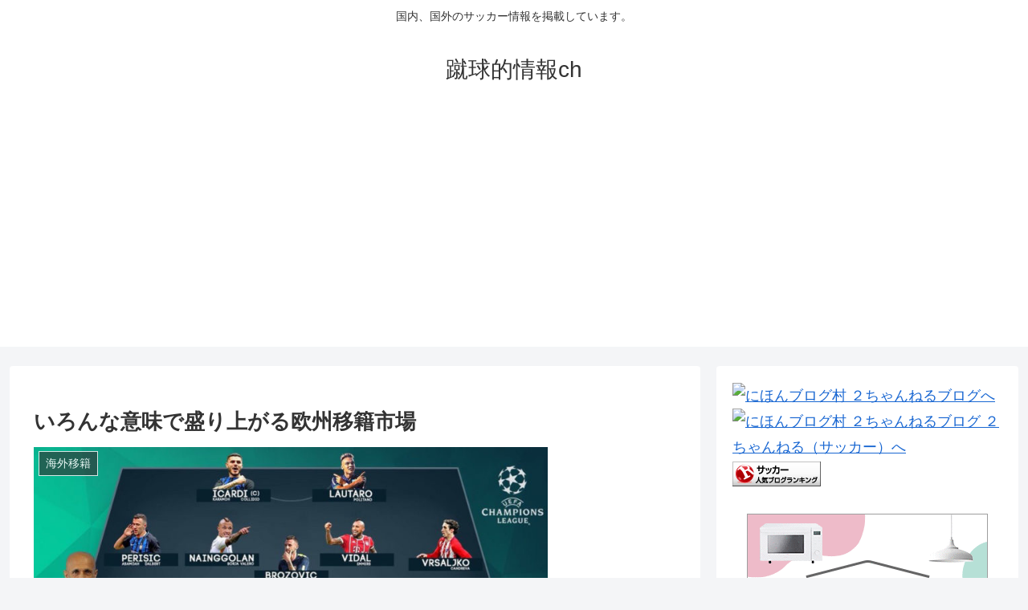

--- FILE ---
content_type: text/html; charset=utf-8
request_url: https://www.google.com/recaptcha/api2/aframe
body_size: 250
content:
<!DOCTYPE HTML><html><head><meta http-equiv="content-type" content="text/html; charset=UTF-8"></head><body><script nonce="civmJHXz8aylLHYkZOEZfg">/** Anti-fraud and anti-abuse applications only. See google.com/recaptcha */ try{var clients={'sodar':'https://pagead2.googlesyndication.com/pagead/sodar?'};window.addEventListener("message",function(a){try{if(a.source===window.parent){var b=JSON.parse(a.data);var c=clients[b['id']];if(c){var d=document.createElement('img');d.src=c+b['params']+'&rc='+(localStorage.getItem("rc::a")?sessionStorage.getItem("rc::b"):"");window.document.body.appendChild(d);sessionStorage.setItem("rc::e",parseInt(sessionStorage.getItem("rc::e")||0)+1);localStorage.setItem("rc::h",'1768924094521');}}}catch(b){}});window.parent.postMessage("_grecaptcha_ready", "*");}catch(b){}</script></body></html>

--- FILE ---
content_type: text/javascript; charset=UTF-8
request_url: https://blogroll.livedoor.net/285553/roll_data
body_size: 4341
content:
blogroll_write_feeds(285553, {"show_number":"0","show_per_category":"0","is_adult":"0","show_ad":"1","show_hm":"0","ad_type":"text","view_text":"entry","show_new":"0","last_reported_click_log_id":0,"title_charnum":"20","view_favicon":"0","view_hatena_bookmark":"1","last_force_sync":0,"categories":[],"show_md":"0","view_icon":"0","has_feed":"1","last_update_daily_log":0,"new_limit":"21600"}, [{"feed_title":"\u304a\u307e\u3068\u3081 : \u30de\u30f3\u30ac","feed_id":"503157","entry_link":"https://0matome.com/p/pd2a26c3f683adb4bf823d50142990bb5.html","entry_title":"\u3010\u6f2b\u753b\u3011\u307c\u3063\u3061\u30fb\u3056\u30fb\u308d\u3063\u304f\uff01\u4f5c\u8005\u300c\u4f53\u8abf\u4e0d\u826f\u3067\u3057\u3070\u3089\u304f\u4f11\u307f\u307e\u3059\u3002\u30e1\u30f3\u30bf\u30eb\u3067\u306f\u306a\u3044\u3002\u8eab\u4f53\u7684\u300d\u2190\u3042\u3048\u3066\u3053\u3046\u8a00\u3063\u305f\u7406\u7531","entry_id":"343087936167","icon_path":"https://blogroll.livedoor.net/blogroll/icons/-common-/1.gif","sig":"854de395c6","posted_at":"1768919040","created_at":"1768923471","category_id":"0"},{"feed_title":"\u304a\u307e\u3068\u3081 : \u30de\u30f3\u30ac","feed_id":"503157","entry_link":"https://0matome.com/p/p3c7a965b9b18a865275ff1492b988a0d.html","entry_title":"37\u6b73\u30de\u30f3\u30ac\u5bb6\u300c\u307e\u305f\u8840\u4fbf\u304b\u20263\u5e74\u524d\u306e\u75d4\u3084\u306a!\u300d\u2192\u5927\u8178\u30ac\u30f3\u30b9\u30c6\u30fc\u30b84\u3001\u80ba\u306b\u591a\u767a\u8ee2\u79fb","entry_id":"343087936168","icon_path":"https://blogroll.livedoor.net/blogroll/icons/-common-/1.gif","sig":"1f81699359","posted_at":"1768918431","created_at":"1768923471","category_id":"0"},{"feed_title":"\u304a\u307e\u3068\u3081 : \u30de\u30f3\u30ac","feed_id":"503157","entry_link":"https://0matome.com/p/p4e6ffbf13247ff4d8257dbbe8a701407.html","entry_title":"\u66f9\u64cd\u306e\u30d5\u30ea\u30fc\u30ec\u30f3\u3001\u8ca7\u4e73\u306a\u306e\u306b\u3081\u3061\u3083\u304f\u3061\u3083\u30a8\u30ed\u3044","entry_id":"343087936169","icon_path":"https://blogroll.livedoor.net/blogroll/icons/-common-/1.gif","sig":"65cb3ff606","posted_at":"1768917958","created_at":"1768923471","category_id":"0"},{"feed_title":"\u304a\u307e\u3068\u3081 : \u30de\u30f3\u30ac","feed_id":"503157","entry_link":"https://0matome.com/p/p3c7e61adf6fd727e67fbb6f6881544c5.html","entry_title":"\u6700\u65b0\u4f5c\u30b8\u30e7\u30b8\u30e7\u30e9\u30f3\u30ba\u3001\u3084\u3070\u3044www","entry_id":"343087936170","icon_path":"https://blogroll.livedoor.net/blogroll/icons/-common-/1.gif","sig":"f8e8ed59a5","posted_at":"1768916158","created_at":"1768923471","category_id":"0"},{"feed_title":"\u304a\u307e\u3068\u3081 : \u30de\u30f3\u30ac","feed_id":"503157","entry_link":"https://0matome.com/p/pe8019e4e7aeec39eecf0fedcc2bb3bd1.html","entry_title":"\u3010\u7206\u7b11\u3011\u30a8\u30f4\u30a1\u65b0\u4f5c\u3001\u30a2\u30b9\u30ab\u304c\u4e3b\u5f79www","entry_id":"343087864671","icon_path":"https://blogroll.livedoor.net/blogroll/icons/-common-/1.gif","sig":"bb61993da4","posted_at":"1768914713","created_at":"1768919864","category_id":"0"},{"feed_title":"\u751f\u6d3b(\u4eba\u6c17) | \u307e\u3068\u3081\u304f\u3059\u30a2\u30f3\u30c6\u30ca","feed_id":"536225","entry_link":"https://mtmx.jp/posts/3531563522724986880","entry_title":"\u300c\u611b\u3057\u3066\u308b\u8cb4\u65b9\u306e\u5b50\u4f9b\u304c\u7523\u307f\u305f\u3044\u306e\u306b\u300d\u3068\u3001\u3069\u3046\u3084\u3089\u307e\u305f\u51fa\u6765\u5a5a\u3092\u72d9\u3063\u3066\u308b\u5143\u5ac1\u3002\u6b8b\u5ff5\u3060\u306a\u3001\u4ffa\u306b\u3082\u5b66\u7fd2\u80fd\u529b\u306f\u3042\u308b\u3093\u3060\u3002\u9593A\u304b\u9593B\u306b\u4ed5\u8fbc\u3093\u3067\u8cb0\u3048\u3070\u3044\u30fc\u3058\u3083\u306d\u30fc\u304b\uff57 \u4f55\u9ed9\u3063\u3066\u3093\u3060\u3088\uff57\uff57","entry_id":"343087825566","icon_path":"https://blogroll.livedoor.net/blogroll/icons/-common-/1.gif","sig":"9562e6da88","posted_at":"1768908608","created_at":"1768917997","category_id":"0"},{"feed_title":"\u751f\u6d3b(\u4eba\u6c17) | \u307e\u3068\u3081\u304f\u3059\u30a2\u30f3\u30c6\u30ca","feed_id":"536225","entry_link":"https://mtmx.jp/posts/3531556405964177408","entry_title":"\u540c\u671f\u5973(36)\u300c\u597d\u304d\u3002\u4ed8\u304d\u5408\u304a\u3046\u300d\u4ffa\u300c10\u5e74\u9045\u3044\u3088\u3002\u4ffa\u3089\u3082\u304636\u3060\u305c\uff1f\u300d\u5973\u300c\u3067\u30821\u56de\u30c7\u30fc\u30c8\u3057\u3088\u3046\u3088\u300d\u4ffa\u300c\u30e0\u30ea\uff01\u3053\u308c\u4ee5\u4e0a\u8a00\u3046\u3068\u4eba\u4e8b\u306b\u76f8\u8ac7\u3059\u308b\u305e\u300d\u3059\u308b\u3068\u2026","entry_id":"343087755922","icon_path":"https://blogroll.livedoor.net/blogroll/icons/-common-/1.gif","sig":"923d5a009f","posted_at":"1768906951","created_at":"1768914415","category_id":"0"},{"feed_title":"\u751f\u6d3b(\u4eba\u6c17) | \u307e\u3068\u3081\u304f\u3059\u30a2\u30f3\u30c6\u30ca","feed_id":"536225","entry_link":"https://mtmx.jp/posts/3531540415784157184","entry_title":"NIKE \u300c\u30c0\u30a6\u30f3\u30b8\u30e3\u30b1\u30c3\u30c8\u3063\u3066\u3001\u30c0\u30a6\u30f3\u3044\u3089\u306a\u304b\u3063\u305f\u308f\u3002\u7a7a\u6c17\u3055\u3048\u5165\u3063\u3066\u308c\u3070\u3088\u304b\u3063\u305f\u3093\u3060\u308f\u300d","entry_id":"343087685201","icon_path":"https://blogroll.livedoor.net/blogroll/icons/-common-/1.gif","sig":"5946118be7","posted_at":"1768903228","created_at":"1768910838","category_id":"0"},{"feed_title":"\u751f\u6d3b(\u4eba\u6c17) | \u307e\u3068\u3081\u304f\u3059\u30a2\u30f3\u30c6\u30ca","feed_id":"536225","entry_link":"https://mtmx.jp/posts/3531517257312108544","entry_title":"\u72ac\u6d3e\u304b\u732b\u6d3e\u3069\u3063\u3061\u306a\u3093\u3084\uff1f","entry_id":"343087543798","icon_path":"https://blogroll.livedoor.net/blogroll/icons/-common-/1.gif","sig":"a950c5cd70","posted_at":"1768897836","created_at":"1768903609","category_id":"0"},{"feed_title":"\u751f\u6d3b(\u4eba\u6c17) | \u307e\u3068\u3081\u304f\u3059\u30a2\u30f3\u30c6\u30ca","feed_id":"536225","entry_link":"https://mtmx.jp/posts/3531512708941742080","entry_title":"\u5ac1\u304b\u3089\u300c\u304a\u524d\u306f\u30ad\u30e2\u3044\u300d\u300c\u76f8\u624b\u3057\u305f\u304f\u306a\u3044\u304b\u3089\u5916\u3067\u5973\u4f5c\u308c\u300d\u3068\u8a00\u308f\u308c\u305f\u4ffa\u3001\u7f8e\u4eba\u306e20\u4ee3\u3068\u4ea4\u969b\u3092\u59cb\u3081\u305f\u7d50\u679c\u30fb\u30fb\u30fb","entry_id":"343087721183","icon_path":"https://blogroll.livedoor.net/blogroll/icons/-common-/1.gif","sig":"2248d070fd","posted_at":"1768896777","created_at":"1768912604","category_id":"0"},{"feed_title":"football\u901f\u5831","feed_id":"360418","entry_link":"http://footballsokuhou.antenam.jp/items/view/612617","entry_title":"AC\u9577\u91ce\u30d1\u30eb\u30bb\u30a4\u30ed\u304c\u30a2\u30cb\u30e1\u300cTurkey!\u300d\u3068\u306e\u30b3\u30e9\u30dc\u5b9f\u65bd\u3092\u767a\u8868\u3000\u58f0\u512a\u306e\u83f1\u5ddd\u82b1\u83dc\u3055\u3093\u3001\u5929\u9ebb\u3086\u3046\u304d\u3055\u3093\u304c\u6765\u5834","entry_id":"342793420279","icon_path":"https://blogroll.livedoor.net/blogroll/icons/-common-/1.gif","sig":"6f1b4c83a0","posted_at":"1754440694","created_at":"1754440871","category_id":"0"},{"feed_title":"football\u901f\u5831","feed_id":"360418","entry_link":"http://footballsokuhou.antenam.jp/items/view/612615","entry_title":"\u30b5\u30ac\u30f3\u9ce5\u6816\u304cFW\u30de\u30a4\u30b1\u30eb\u30fb\u30af\u30a2\u30eb\u30af\u306e\u671f\u9650\u4ed8\u304d\u79fb\u7c4d\u3092\u89e3\u6d88\u3000FIFA\u79fb\u7c4d\u898f\u5247\u306b\u3088\u308a\u8a66\u5408\u51fa\u5834\u3067\u304d\u306a\u3044\u3053\u3068\u304c\u5224\u660e","entry_id":"342793379360","icon_path":"https://blogroll.livedoor.net/blogroll/icons/-common-/1.gif","sig":"2ac1c391fb","posted_at":"1754438899","created_at":"1754439197","category_id":"0"},{"feed_title":"\u3044\u308f\u3057\u30a2\u30f3\u30c6\u30ca","feed_id":"171437","entry_link":"https://iwashi.biz/?aid=7074071.28685","entry_title":"\u3010\u60b2\u5831\u3011\u8077\u5834\u3067\u7121\u80fd\u5224\u5b9a\u3055\u308c\u305f\u4eba\u9593\u3063\u3066\u5272\u3068\u30ac\u30c1\u3081\u306b\u5dee\u5225\u3055\u308c\u308b\u3088\u306a\u30fb\u30fb\u30fb","entry_id":"338003241389","icon_path":"https://blogroll.livedoor.net/blogroll/icons/-common-/1.gif","sig":"57bfac90bf","posted_at":"1654786800","created_at":"1654812905","category_id":"0"}], false, [{"text":"\u5e73\u7a4f\u304c\u5c11\u3057\u305a\u3064\u58ca\u308c\u3066\u3044\u304f\u5bb6\u65cf\u306e\u7269\u8a9e\u3002","url":"https://piccoma.com/web/product/195867","id":"60561"},{"text":"1420g\u306e\u5a18\u304c\u304f\u308c\u305f\u201c\u751f\u304d\u308b\u529b\u201d\u3002","url":"https://piccoma.com/web/product/195872","id":"60562"},{"text":"\u30d6\u30d6\u5bb6\u306e\u30c9\u30bf\u30d0\u30bf\u304c\u3001\u4eca\u65e5\u3082\u611b\u304a\u3057\u3044\uff01","url":"https://piccoma.com/web/product/195868","id":"60563"},{"text":"\u5171\u611f\u5fc5\u81f3\u306e\u201c\u65e5\u5e38\u4fee\u7f85\u5834\u201d\u77ed\u7de8\u96c6\uff01","url":"https://piccoma.com/web/product/195869","id":"60564"},{"text":"\u8eab\u8fd1\u3059\u304e\u308b\u201c\u5384\u4ecb\u306a\u4eba\u305f\u3061\u201d\u304c\u5927\u96c6\u5408\uff01","url":"https://piccoma.com/web/product/195870","id":"60565"},{"text":"\u5927\u5909\u3060\u3051\u3069\u5e78\u305b\u3002\u7b49\u8eab\u5927\u306e\u5b50\u80b2\u3066\u7269\u8a9e\u3002","url":"https://piccoma.com/web/product/195871","id":"60566"},{"text":"\u30be\u30c3\u3068\u3057\u3066\u3001\u307b\u308d\u308a\u3068\u3059\u308b\u5947\u5999\u306a\u7269\u8a9e\u3002","url":"https://piccoma.com/web/product/197414","id":"60567"},{"text":"\u201c\u5909\u308f\u308c\u306a\u3044\u79c1\u201d\u304c\u52d5\u304d\u51fa\u3059\u77ac\u9593\u306b\u51fa\u4f1a\u3046","url":"https://piccoma.com/web/product/197413","id":"60568"},{"text":"\u3010\u30de\u30f3\u30ac\u3011\u6d77\u5916\u75c5\u9662\u30c8\u30e9\u30d6\u30eb\u30d5\u30a1\u30a4\u30eb","url":"https://piccoma.com/web/product/199363","id":"60580"},{"text":"\u3010\u30de\u30f3\u30ac\u3011\u305c\u3093\u3076\u79c1\u304c\u4e2d\u5fc3","url":"https://piccoma.com/web/product/199847","id":"60581"},{"text":"\u3010\u30de\u30f3\u30ac\u3011\u30d0\u30e9\u30b7\u5c4b\u30c8\u30b7\u30e4\u306e\u6f2b\u753b\u30bb\u30ec\u30af\u30b7\u30e7\u30f3","url":"https://piccoma.com/web/product/199849","id":"60583"},{"text":"\u3010\u8aad\u8005\u30d7\u30ec\u30bc\u30f3\u30c8\u3042\u308a\uff01\u3011SNS\u30ea\u30dd\u30b9\u30c8\u30b3\u30f3\u30c6\u30b9\u30c8\u958b\u50ac\u4e2d\uff01","url":"https://livedoorblogstyle.jp/2026_New_Year_Contest","id":"60584"},{"text":"\u4e09\u5341\u8def\u5973\u5b50\u306e\u4ed5\u4e8b\u3068\u604b\u3001\u305d\u306e\u5148\u306b\u3042\u3063\u305f\u672c\u97f3","url":"https://piccoma.com/web/product/198155","id":"60585"},{"text":"\u4e0d\u5668\u7528\u306a\u4e8c\u4eba\u304c\u8fbf\u308a\u7740\u3044\u305f\u3001\u5207\u306a\u304f\u6e29\u304b\u3044\u604b\u7269\u8a9e","url":"https://piccoma.com/web/product/198155","id":"60586"},{"text":"\u5148\u8f29\u3068\u5f8c\u8f29\u3001\u8ddd\u96e2\u304c\u5909\u308f\u3063\u305f\u65e5\u304b\u3089\u59cb\u307e\u308b\u604b","url":"https://piccoma.com/web/product/198155","id":"60587"},{"text":"\u6210\u9577\u306e\u5148\u3067\u6c17\u3065\u3044\u305f\u60f3\u3044\u3001\u4e0d\u5668\u7528\u306a\u5927\u4eba\u306e\u604b","url":"https://piccoma.com/web/product/198155","id":"60588"},{"text":"\u4e09\u5341\u8def\u5973\u5b50\u00d7\u5f8c\u8f29\u7537\u5b50\u3001\u8fd1\u3065\u304f\u5fc3\u3068\u3059\u308c\u9055\u3044","url":"https://piccoma.com/web/product/198155","id":"60589"},{"text":"\u305d\u308c\u306f\u7d14\u611b\u304b\u3001\u305d\u308c\u3068\u3082\u30b9\u30c8\u30fc\u30ab\u30fc\u7591\u60d1\u304b","url":"https://piccoma.com/web/product/199848","id":"60590"},{"text":"\u723d\u3084\u304b\u9752\u5e74\u306b\u5fcd\u3073\u5bc4\u308b\u30b9\u30c8\u30fc\u30ab\u30fc\u7591\u60d1","url":"https://piccoma.com/web/product/199848","id":"60591"},{"text":"\u604b\u306f\u7591\u60d1\u306b\u67d3\u307e\u308a\u3001\u72c2\u6c17\u3078\u5909\u308f\u308b","url":"https://piccoma.com/web/product/199848","id":"60592"},{"text":"\u597d\u9752\u5e74\u306e\u7247\u601d\u3044\u304c\u58ca\u308c\u3066\u3044\u304f\u307e\u3067","url":"https://piccoma.com/web/product/199848","id":"60593"},{"text":"\u305a\u3063\u3068\u597d\u304d\u3002\u4ffa\u306f\u30b9\u30c8\u30fc\u30ab\u30fc\u306a\u3093\u304b\u3058\u3083\u306a\u3044\u3002","url":"https://piccoma.com/web/product/199848","id":"60594"},{"text":"\u59bb\u304c\u5acc\u3059\u304e\u3066\u58ca\u308c\u3066\u3044\u3063\u305f\u3001\u3042\u308b\u592b\u306e\u73fe\u5b9f","url":"https://piccoma.com/web/product/200152","id":"60595"},{"text":"\u592b\u5a66\u306a\u306e\u306b\u3001\u5fc3\u304c\u4e00\u756a\u9060\u304b\u3063\u305f\u65e5\u3005","url":"https://piccoma.com/web/product/200152","id":"60596"},{"text":"\u5c0f\u3055\u306a\u3059\u308c\u9055\u3044\u304c\u3001\u592b\u3092\u8ffd\u3044\u8a70\u3081\u3066\u3044\u304f","url":"https://piccoma.com/web/product/200152","id":"60597"},{"text":"\u7d50\u5a5a\u751f\u6d3b\u306e\u300c\u5f53\u305f\u308a\u524d\u300d\u304c\u58ca\u308c\u308b\u77ac\u9593","url":"https://piccoma.com/web/product/200152","id":"60598"},{"text":"\u59bb\u3068\u306e\u751f\u6d3b\u304c\u3001\u592b\u3092\u3046\u3064\u3078\u8ffd\u3044\u8fbc\u3093\u3060\u73fe\u5b9f","url":"https://piccoma.com/web/product/200152","id":"60599"},{"text":"\u305c\u3093\u3076\u79c1\u304c\u4e2d\u5fc3\u3001\u305d\u3046\u601d\u3063\u305f\u77ac\u9593\u304b\u3089\u6b6a\u307f\u51fa\u3059","url":"https://piccoma.com/web/product/199847","id":"60600"},{"text":"\u60a9\u3093\u3067\u3044\u308b\u306e\u306f\u79c1\u3060\u3051\uff1f\u592b\u3068\u306e\u8ddd\u96e2","url":"https://piccoma.com/web/product/199847","id":"60601"},{"text":"\u77e5\u3089\u306a\u3044\u571f\u5730\u3067\u3001\u4e3b\u5a66\u306f\u5b64\u72ec\u306b\u306a\u308b","url":"https://piccoma.com/web/product/199847","id":"60602"},{"text":"\u305c\u3093\u3076\u79c1\u304c\u4e2d\u5fc3\u3001\u305d\u3046\u601d\u308f\u308c\u305f\u304f\u306a\u3044\u306e\u306b","url":"https://piccoma.com/web/product/199847","id":"60603"},{"text":"\u5206\u304b\u308a\u5408\u3048\u3066\u3044\u308b\u306f\u305a\u306e\u592b\u304c\u3001\u4e00\u756a\u9060\u3044","url":"https://piccoma.com/web/product/199847","id":"60604"}]);

--- FILE ---
content_type: text/javascript; charset=UTF-8
request_url: https://blogroll.livedoor.net/270183/roll_data
body_size: 5788
content:
blogroll_write_feeds(270183, {"show_number":"0","show_per_category":"0","is_adult":"0","show_ad":"1","show_hm":"0","ad_type":"text","view_text":"entry","show_new":"0","last_reported_click_log_id":0,"title_charnum":"20","view_favicon":"0","view_hatena_bookmark":"1","last_force_sync":0,"categories":[],"show_md":"0","view_icon":"0","has_feed":"1","last_update_daily_log":0,"new_limit":"21600"}, [{"feed_title":"\u30b9\u30dd\u30fc\u30c4 : \u305d\u306e\u4ed6 | \u307e\u3068\u3081\u304f\u3059\u30a2\u30f3\u30c6\u30ca","feed_id":"536227","entry_link":"https://mtmx.jp/posts/3531592655479767040","entry_title":"\u5916\u56fd\u4eba\u300c\u65e5\u672c\u306f\u5f37\u3059\u304e\u308b\u300dU21\u65e5\u672c\u4ee3\u8868\u3001\u97d3\u56fd\u6483\u7834\uff01U23\u30a2\u30b8\u30a2\u676f\u6c7a\u52dd\u9032\u51fa\uff012\u9023\u8987\u306b\u738b\u624b\uff01\u3010\u6d77\u5916\u306e\u53cd\u5fdc\u3011","entry_id":"343087809117","icon_path":"https://blogroll.livedoor.net/blogroll/icons/-common-/1.gif","sig":"ec50a2797c","posted_at":"1768915391","created_at":"1768916748","category_id":"0"},{"feed_title":"\u304a\u307e\u3068\u3081 : \u82b8\u80fd","feed_id":"502021","entry_link":"https://0matome.com/p/p6393f65268c62795ea9be038346c55a0.html","entry_title":"\u3010\u753b\u50cf\u3011\u6df7\u6d74\u30b5\u30fc\u30af\u30eb\u306e\u59eb\u3001\u5373\u30cf\u30e1\u4e0d\u53ef\u907fwww","entry_id":"343087892255","icon_path":"https://blogroll.livedoor.net/blogroll/icons/-common-/1.gif","sig":"b0d711c6bb","posted_at":"1768915073","created_at":"1768921480","category_id":"0"},{"feed_title":"\u304a\u307e\u3068\u3081 : \u82b8\u80fd","feed_id":"502021","entry_link":"https://0matome.com/p/p5665c61eafb69d78f0a5d5425dd35870.html","entry_title":"\u6797\u7460\u5948\u3061\u3083\u3093\u3001\u30e2\u30b1\u30b1\u3092\u5927\u91cf\u30b2\u30c3\u30c8\uff01\uff01\uff01\u3010\u4e43\u6728\u574246\u3011","entry_id":"343087892259","icon_path":"https://blogroll.livedoor.net/blogroll/icons/-common-/1.gif","sig":"e16b80d635","posted_at":"1768914714","created_at":"1768921480","category_id":"0"},{"feed_title":"\u304a\u307e\u3068\u3081 : \u82b8\u80fd","feed_id":"502021","entry_link":"https://0matome.com/p/pbb3471e8c505cdbe9615431750597cdc.html","entry_title":"\u3010\u6717\u5831\u3011\u9ad8\u68a8\u6c99\u7f85\u3055\u3093\u3001\u3082\u306f\u3084\u5225\u4eba","entry_id":"343087892260","icon_path":"https://blogroll.livedoor.net/blogroll/icons/-common-/1.gif","sig":"3229d301d0","posted_at":"1768913275","created_at":"1768921480","category_id":"0"},{"feed_title":"\u304a\u307e\u3068\u3081 : \u82b8\u80fd","feed_id":"502021","entry_link":"https://0matome.com/p/p58a2c2538ec7d1fc347be03164442f41.html","entry_title":"\u53e4\u53c2\u30f2\u30bf\u300c\u4e43\u6728\u4e2d\u306f1\u671f\u304c\u5c45\u306a\u304f\u306a\u3063\u305f\u77ac\u9593\u30de\u30b8\u3067\u3064\u307e\u3089\u306a\u304f\u306a\u3063\u305f\u300d\u2190\u305d\u3046\u304b\u300d","entry_id":"343087892261","icon_path":"https://blogroll.livedoor.net/blogroll/icons/-common-/1.gif","sig":"2080b0aaa7","posted_at":"1768912918","created_at":"1768921480","category_id":"0"},{"feed_title":"\u304a\u307e\u3068\u3081 : \u82b8\u80fd","feed_id":"502021","entry_link":"https://0matome.com/p/pce95ba08dfffdaab70de47d2d9124bb3.html","entry_title":"\u3010\u753b\u50cf\u3011\u30db\u30ea\u30d7\u30ed\u306e\u79d8\u8535\u3063\u5b50(18)\u3001\u9038\u6750\u3059\u304e\u308bwww\u8679\u54b2\u30ab\u30ea\u30ca\u304c\u300c\u9031\u520aFLASH\u300d\u521d\u8868\u7d19\uff01\uff01\u5e74\u76f8\u5fdc\u306e\u3042\u3069\u3051\u306a\u3055\u3068\u3001\u30a8\u30ad\u30be\u30c1\u30c3\u30af\u306a\u7f8e\u3057\u3055\u3092\u62ab\u9732\uff01\uff01","entry_id":"343087820605","icon_path":"https://blogroll.livedoor.net/blogroll/icons/-common-/1.gif","sig":"04f7be625f","posted_at":"1768912670","created_at":"1768917857","category_id":"0"},{"feed_title":"\u30b9\u30dd\u30fc\u30c4 : \u305d\u306e\u4ed6 | \u307e\u3068\u3081\u304f\u3059\u30a2\u30f3\u30c6\u30ca","feed_id":"536227","entry_link":"https://mtmx.jp/posts/3531540467336347648","entry_title":"\u3010\u7af6\u99ac\u677f\u3011\u7c73\u5009\u6dbc\u5b50\u3055\u3093\u9ebb\u85ac\u53d6\u7de0\u6cd5\u9055\u53cd\u5bb9\u7591\u3067\u66f8\u985e\u9001\u691c","entry_id":"343087562071","icon_path":"https://blogroll.livedoor.net/blogroll/icons/-common-/1.gif","sig":"b4ebf09239","posted_at":"1768903240","created_at":"1768904115","category_id":"0"},{"feed_title":"\u30b9\u30dd\u30fc\u30c4 : \u305d\u306e\u4ed6 | \u307e\u3068\u3081\u304f\u3059\u30a2\u30f3\u30c6\u30ca","feed_id":"536227","entry_link":"https://mtmx.jp/posts/3531527032682840064","entry_title":"\u3010NBA\u3011\u30c9\u30f3\u30c1\u30c3\u30c1\u306e\u5f97\u70b9\u304c4Q\u306b\u3053\u3093\u306a\u306b\u6e1b\u308b\u306e\u306f\u4f55\u6545\u3060\u308d\u3046\u306a","entry_id":"343087526536","icon_path":"https://blogroll.livedoor.net/blogroll/icons/-common-/1.gif","sig":"07d2c28bc3","posted_at":"1768900112","created_at":"1768902311","category_id":"0"},{"feed_title":"\u30b9\u30dd\u30fc\u30c4 : \u305d\u306e\u4ed6 | \u307e\u3068\u3081\u304f\u3059\u30a2\u30f3\u30c6\u30ca","feed_id":"536227","entry_link":"https://mtmx.jp/posts/3531486531132850176","entry_title":"\u3010\u6d77\u5916\u306e\u53cd\u5fdc\u3011\u4ed6\u306e\u7af6\u6280\u3067\u5927\u8c37\u7fd4\u5e73\u306b\u5339\u6575\u3059\u308b\u9078\u624b\u306f\u8ab0\uff1f\u3010MLB\u3011","entry_id":"343087318076","icon_path":"https://blogroll.livedoor.net/blogroll/icons/-common-/1.gif","sig":"90b945535e","posted_at":"1768890682","created_at":"1768891503","category_id":"0"},{"feed_title":"\u30b9\u30dd\u30fc\u30c4 : \u305d\u306e\u4ed6 | \u307e\u3068\u3081\u304f\u3059\u30a2\u30f3\u30c6\u30ca","feed_id":"536227","entry_link":"https://mtmx.jp/posts/3531411944739176448","entry_title":"\u6d77\u5916\u300c\u3053\u308cAI\u3067\u306f?\u300d\u65e5\u672c\u4eba\u306e\u795e\u696d\u306b\u5916\u56fd\u4eba\u304c\u5ea6\u809d\u3092\u629c\u304b\u308c\u308b\uff01\u3010\u6d77\u5916\u306e\u53cd\u5fdc\u3011","entry_id":"343087005706","icon_path":"https://blogroll.livedoor.net/blogroll/icons/-common-/1.gif","sig":"ef1c1d2e23","posted_at":"1768873316","created_at":"1768875254","category_id":"0"},{"feed_title":"football\u901f\u5831","feed_id":"360418","entry_link":"http://footballsokuhou.antenam.jp/items/view/612617","entry_title":"AC\u9577\u91ce\u30d1\u30eb\u30bb\u30a4\u30ed\u304c\u30a2\u30cb\u30e1\u300cTurkey!\u300d\u3068\u306e\u30b3\u30e9\u30dc\u5b9f\u65bd\u3092\u767a\u8868\u3000\u58f0\u512a\u306e\u83f1\u5ddd\u82b1\u83dc\u3055\u3093\u3001\u5929\u9ebb\u3086\u3046\u304d\u3055\u3093\u304c\u6765\u5834","entry_id":"342793420279","icon_path":"https://blogroll.livedoor.net/blogroll/icons/-common-/1.gif","sig":"6f1b4c83a0","posted_at":"1754440694","created_at":"1754440871","category_id":"0"},{"feed_title":"\u30b5\u30c3\u30ab\u30fc\u307e\u3068\u3081\u30a2\u30f3\u30c6\u30ca","feed_id":"366995","entry_link":"http://soccer.atna.jp/items/view/595265","entry_title":"\u25c6\u60b2\u5831\u25c6\u30de\u30c9\u30ea\u30fcFW\u30ed\u30c9\u30ea\u30b4\u6b8b\u7559\u5e0c\u671b\u3082\u30a2\u30ed\u30f3\u30bd\u76e3\u7763\u306f\u30d9\u30f3\u30c1\u6f2c\u3051\u3078\u300c\u30a4\u30f3\u30c9\u6599\u7406\u3070\u304b\u308a\u98df\u3063\u3066\u308b\u304b\u3089\u3060\u300dby \u30b9\u30da\u30a4\u30f3\u7d19","entry_id":"342793409120","icon_path":"https://blogroll.livedoor.net/blogroll/icons/-common-/1.gif","sig":"79328f3475","posted_at":"1754440526","created_at":"1754440634","category_id":"0"},{"feed_title":"football\u901f\u5831","feed_id":"360418","entry_link":"http://footballsokuhou.antenam.jp/items/view/612615","entry_title":"\u30b5\u30ac\u30f3\u9ce5\u6816\u304cFW\u30de\u30a4\u30b1\u30eb\u30fb\u30af\u30a2\u30eb\u30af\u306e\u671f\u9650\u4ed8\u304d\u79fb\u7c4d\u3092\u89e3\u6d88\u3000FIFA\u79fb\u7c4d\u898f\u5247\u306b\u3088\u308a\u8a66\u5408\u51fa\u5834\u3067\u304d\u306a\u3044\u3053\u3068\u304c\u5224\u660e","entry_id":"342793379360","icon_path":"https://blogroll.livedoor.net/blogroll/icons/-common-/1.gif","sig":"2ac1c391fb","posted_at":"1754438899","created_at":"1754439197","category_id":"0"},{"feed_title":"\u30b5\u30c3\u30ab\u30fc\u307e\u3068\u3081\u30a2\u30f3\u30c6\u30ca","feed_id":"366995","entry_link":"http://soccer.atna.jp/items/view/595237","entry_title":"\u82f1\u56fd\u4eba\u300c\u65e5\u672c\u306e\u30de\u30b9\u30c1\u30a7\u30e9\u30fc\u30ce\u3060\u300d\u9060\u85e4\u822a\u3001PK\u7372\u5f97\uff01CB\u3067\u30d5\u30eb\u51fa\u5834\u3057\u3066\u52dd\u5229\u306b\u8ca2\u732e\uff01\u73fe\u5730\u30b5\u30dd\u304b\u3089\u79f0\u8cdb\u7d9a\u51fa\uff01\u3010\u6d77\u5916\u306e\u53cd\u5fdc\u3011","entry_id":"342791888236","icon_path":"https://blogroll.livedoor.net/blogroll/icons/-common-/1.gif","sig":"dd93fb23e6","posted_at":"1754438720","created_at":"1754397477","category_id":"0"},{"feed_title":"football\u901f\u5831","feed_id":"360418","entry_link":"http://footballsokuhou.antenam.jp/items/view/612612","entry_title":"\u82f1\u56fd\u4eba\u300c\u65e5\u672c\u306e\u30de\u30b9\u30c1\u30a7\u30e9\u30fc\u30ce\u3060\u300d\u9060\u85e4\u822a\u3001PK\u7372\u5f97\uff01CB\u3067\u30d5\u30eb\u51fa\u5834\u3057\u3066\u52dd\u5229\u306b\u8ca2\u732e\uff01\u73fe\u5730\u30b5\u30dd\u304b\u3089\u79f0\u8cdb\u7d9a\u51fa\uff01\u3010\u6d77\u5916\u306e\u53cd\u5fdc\u3011","entry_id":"342793342839","icon_path":"https://blogroll.livedoor.net/blogroll/icons/-common-/1.gif","sig":"0891a01ecb","posted_at":"1754437986","created_at":"1754438089","category_id":"0"},{"feed_title":"\u30b5\u30c3\u30ab\u30fc\u307e\u3068\u3081\u30a2\u30f3\u30c6\u30ca","feed_id":"366995","entry_link":"http://soccer.atna.jp/items/view/595202","entry_title":"\u3010\u753b\u50cf\u3011\u8857\u982d\u30a4\u30f3\u30bf\u30d3\u30e5\u30fc\u3067\u5de8\u4e73\u306e\u5b50\u304c\u51fa\u3066\u3057\u307e\u3046\uff57\uff57\uff57\uff57\uff57\uff57\uff57\uff57\uff57\uff57\uff57\uff57\uff57\uff57\uff57\uff57\uff57\uff57\uff57\uff57\uff57\uff57\uff57\uff57\uff57\uff57\uff57\uff57\uff57\uff57\uff57\uff57\uff57\uff57\uff57\uff57\uff57\uff57\uff57\uff57","entry_id":"342790428196","icon_path":"https://blogroll.livedoor.net/blogroll/icons/-common-/1.gif","sig":"427d3bf90c","posted_at":"1754395527","created_at":"1754342476","category_id":"0"},{"feed_title":"\u30b5\u30c3\u30ab\u30fc\u307e\u3068\u3081\u30a2\u30f3\u30c6\u30ca","feed_id":"366995","entry_link":"http://soccer.atna.jp/items/view/595131","entry_title":"\u3010\u52d5\u753b\u3011\u30bd\u30f3\u30d5\u30f3\u30df\u30f3\u3055\u3093\u300c\u30c8\u30c3\u30c6\u30ca\u30e0\u6700\u5f8c\u306e\u8a66\u5408\u3084\u3057\u3001\u3055\u305e\u307f\u3093\u306a\u52b4\u3063\u3066\u304f\u308c\u308b\u3093\u3084\u308d\u306a\u3042\u2026\u300d\u21e2\u7d50\u679cwwwwww","entry_id":"342789099574","icon_path":"https://blogroll.livedoor.net/blogroll/icons/-common-/1.gif","sig":"a741ee0f52","posted_at":"1754340628","created_at":"1754302020","category_id":"0"},{"feed_title":"\u30b5\u30c3\u30ab\u30fc\u307e\u3068\u3081\u30a2\u30f3\u30c6\u30ca","feed_id":"366995","entry_link":"http://soccer.atna.jp/items/view/595096","entry_title":"\u3010\u52d5\u753b\u3011\u4e09\u7b18\u3001\u4eca\u5b63\u521d\u6226\u304b\u3089\u30b9\u30fc\u30d1\u30fc\u30b4\u30fc\u30eb\uff57\uff57\uff57\uff57\uff57\uff57\uff57\uff57\uff57\uff57\uff57","entry_id":"342787442052","icon_path":"https://blogroll.livedoor.net/blogroll/icons/-common-/1.gif","sig":"4a2216a1f9","posted_at":"1754300125","created_at":"1754247946","category_id":"0"},{"feed_title":"\u3044\u308f\u3057\u30a2\u30f3\u30c6\u30ca","feed_id":"171437","entry_link":"https://iwashi.biz/?aid=7074071.28685","entry_title":"\u3010\u60b2\u5831\u3011\u8077\u5834\u3067\u7121\u80fd\u5224\u5b9a\u3055\u308c\u305f\u4eba\u9593\u3063\u3066\u5272\u3068\u30ac\u30c1\u3081\u306b\u5dee\u5225\u3055\u308c\u308b\u3088\u306a\u30fb\u30fb\u30fb","entry_id":"338003241389","icon_path":"https://blogroll.livedoor.net/blogroll/icons/-common-/1.gif","sig":"57bfac90bf","posted_at":"1654786800","created_at":"1654812905","category_id":"0"},{"feed_title":"\u30b5\u30c3\u30ab\u30fc\u307e\u3068\u3081\u30a2\u30f3\u30c6\u30ca11","feed_id":"457666","entry_link":"https://soccer-antenna.net/?p=209723","entry_title":"\u3010\u30d7\u30ec\u30df\u30a2\u30ea\u30fc\u30b0\u3011C\u30fb\u30ed\u30ca\u30a6\u30c9\u304c\u30af\u30e9\u30d6\u306e\u98df\u4e8b\u30e1\u30cb\u30e5\u30fc\u306b\u3082\u6ce8\u6587\u3001\u30b7\u30c1\u30e5\u30fc\u306f\u597d\u8a55\u306e\u3088\u3046\u3060\u304c\u3042\u308b\u98df\u6750\u306f\u2026","entry_id":"327316779337","icon_path":"https://blogroll.livedoor.net/blogroll/icons/-common-/1.gif","sig":"b2744d1fd3","posted_at":"1632713121","created_at":"1632714640","category_id":"0"},{"feed_title":"\u30b5\u30c3\u30ab\u30fc\u307e\u3068\u3081\u30a2\u30f3\u30c6\u30ca11","feed_id":"457666","entry_link":"https://soccer-antenna.net/?p=209717","entry_title":"\u3010\u901f\u5831\u3011\u51a8\u5b89\u5065\u6d0b\u3055\u3093\u3001\u30a2\u30fc\u30bb\u30ca\u30eb\u516c\u5f0f\u306eMOM\u30d5\u30a1\u30f3\u6295\u796850\uff05\u3092\u8d85\u3048\u308b\uff57\uff57\uff57\uff57\uff57\uff57\uff57\uff57","entry_id":"327316779338","icon_path":"https://blogroll.livedoor.net/blogroll/icons/-common-/1.gif","sig":"2c8858741b","posted_at":"1632712328","created_at":"1632714640","category_id":"0"},{"feed_title":"\u30b5\u30c3\u30ab\u30fc\u307e\u3068\u3081\u30a2\u30f3\u30c6\u30ca11","feed_id":"457666","entry_link":"https://soccer-antenna.net/?p=209716","entry_title":"\u300c\u30bb\u30af\u30b7\u30fc\u30b5\u30c3\u30ab\u30fc\u306e\u7533\u3057\u5b50\u300d\u3000\u4e7e\u8cb4\u58eb\u3001\u5e7b\u60d1\u30d5\u30a7\u30a4\u30f3\u30c8\uff06\u7d76\u5999\u30a2\u30b7\u30b9\u30c8\u53cd\u97ff\u300c\u3084\u3089\u3057\u3044\u300d","entry_id":"327316779339","icon_path":"https://blogroll.livedoor.net/blogroll/icons/-common-/1.gif","sig":"5f86555954","posted_at":"1632711900","created_at":"1632714640","category_id":"0"},{"feed_title":"\u30b5\u30c3\u30ab\u30fc\u307e\u3068\u3081\u30a2\u30f3\u30c6\u30ca11","feed_id":"457666","entry_link":"https://soccer-antenna.net/?p=209719","entry_title":"\uff1c\u5409\u7530\u9ebb\u4e5f\uff1e\u5f37\u8c6a\u30e6\u30d9\u30f3\u30c8\u30b9\u76f8\u624b\u306b\u4eca\u5b632\u70b9\u76ee\uff01\u3000\u4f0a\u4ee3\u8868DF\u76f8\u624b\u306b\u300c\u9b42\u306e\u8ffd\u6483\u30d8\u30c3\u30c9\u300d\u3067\u6ce8\u76ee","entry_id":"327316779340","icon_path":"https://blogroll.livedoor.net/blogroll/icons/-common-/1.gif","sig":"07c608c43a","posted_at":"1632711835","created_at":"1632714640","category_id":"0"},{"feed_title":"\u30e1\u30a4\u30e1\u30a4\u30a2\u30f3\u30c6\u30ca","feed_id":"511690","entry_link":"http://antennach.com/yhn/14567597","entry_title":"\u96fb\u8a71\u300c\uff8c\uff9f\uff99\uff99\u300dJ( \u2018\uff70`)\u3057\u300c\u306f\u3044\u300d\u96fb\u8a71\u300c\u6bcd\u3061\u3083\u3093\u4ffa\u3060\u3088\u4ffa\uff01\u300dJ( \u2018\uff70`)\u3057\u300c\u2026\u300d\u5f61(\uff9f)(\uff9f)\u300c\u2026\u300d","entry_id":"188933831417","icon_path":"https://blogroll.livedoor.net/blogroll/icons/-common-/1.gif","sig":"5e90c6c13b","posted_at":"1552230641","created_at":"0","category_id":"0"}], false, [{"text":"\u5e73\u7a4f\u304c\u5c11\u3057\u305a\u3064\u58ca\u308c\u3066\u3044\u304f\u5bb6\u65cf\u306e\u7269\u8a9e\u3002","url":"https://piccoma.com/web/product/195867","id":"60561"},{"text":"1420g\u306e\u5a18\u304c\u304f\u308c\u305f\u201c\u751f\u304d\u308b\u529b\u201d\u3002","url":"https://piccoma.com/web/product/195872","id":"60562"},{"text":"\u30d6\u30d6\u5bb6\u306e\u30c9\u30bf\u30d0\u30bf\u304c\u3001\u4eca\u65e5\u3082\u611b\u304a\u3057\u3044\uff01","url":"https://piccoma.com/web/product/195868","id":"60563"},{"text":"\u5171\u611f\u5fc5\u81f3\u306e\u201c\u65e5\u5e38\u4fee\u7f85\u5834\u201d\u77ed\u7de8\u96c6\uff01","url":"https://piccoma.com/web/product/195869","id":"60564"},{"text":"\u8eab\u8fd1\u3059\u304e\u308b\u201c\u5384\u4ecb\u306a\u4eba\u305f\u3061\u201d\u304c\u5927\u96c6\u5408\uff01","url":"https://piccoma.com/web/product/195870","id":"60565"},{"text":"\u5927\u5909\u3060\u3051\u3069\u5e78\u305b\u3002\u7b49\u8eab\u5927\u306e\u5b50\u80b2\u3066\u7269\u8a9e\u3002","url":"https://piccoma.com/web/product/195871","id":"60566"},{"text":"\u30be\u30c3\u3068\u3057\u3066\u3001\u307b\u308d\u308a\u3068\u3059\u308b\u5947\u5999\u306a\u7269\u8a9e\u3002","url":"https://piccoma.com/web/product/197414","id":"60567"},{"text":"\u201c\u5909\u308f\u308c\u306a\u3044\u79c1\u201d\u304c\u52d5\u304d\u51fa\u3059\u77ac\u9593\u306b\u51fa\u4f1a\u3046","url":"https://piccoma.com/web/product/197413","id":"60568"},{"text":"\u3010\u30de\u30f3\u30ac\u3011\u6d77\u5916\u75c5\u9662\u30c8\u30e9\u30d6\u30eb\u30d5\u30a1\u30a4\u30eb","url":"https://piccoma.com/web/product/199363","id":"60580"},{"text":"\u3010\u30de\u30f3\u30ac\u3011\u305c\u3093\u3076\u79c1\u304c\u4e2d\u5fc3","url":"https://piccoma.com/web/product/199847","id":"60581"},{"text":"\u3010\u30de\u30f3\u30ac\u3011\u30d0\u30e9\u30b7\u5c4b\u30c8\u30b7\u30e4\u306e\u6f2b\u753b\u30bb\u30ec\u30af\u30b7\u30e7\u30f3","url":"https://piccoma.com/web/product/199849","id":"60583"},{"text":"\u3010\u8aad\u8005\u30d7\u30ec\u30bc\u30f3\u30c8\u3042\u308a\uff01\u3011SNS\u30ea\u30dd\u30b9\u30c8\u30b3\u30f3\u30c6\u30b9\u30c8\u958b\u50ac\u4e2d\uff01","url":"https://livedoorblogstyle.jp/2026_New_Year_Contest","id":"60584"},{"text":"\u4e09\u5341\u8def\u5973\u5b50\u306e\u4ed5\u4e8b\u3068\u604b\u3001\u305d\u306e\u5148\u306b\u3042\u3063\u305f\u672c\u97f3","url":"https://piccoma.com/web/product/198155","id":"60585"},{"text":"\u4e0d\u5668\u7528\u306a\u4e8c\u4eba\u304c\u8fbf\u308a\u7740\u3044\u305f\u3001\u5207\u306a\u304f\u6e29\u304b\u3044\u604b\u7269\u8a9e","url":"https://piccoma.com/web/product/198155","id":"60586"},{"text":"\u5148\u8f29\u3068\u5f8c\u8f29\u3001\u8ddd\u96e2\u304c\u5909\u308f\u3063\u305f\u65e5\u304b\u3089\u59cb\u307e\u308b\u604b","url":"https://piccoma.com/web/product/198155","id":"60587"},{"text":"\u6210\u9577\u306e\u5148\u3067\u6c17\u3065\u3044\u305f\u60f3\u3044\u3001\u4e0d\u5668\u7528\u306a\u5927\u4eba\u306e\u604b","url":"https://piccoma.com/web/product/198155","id":"60588"},{"text":"\u4e09\u5341\u8def\u5973\u5b50\u00d7\u5f8c\u8f29\u7537\u5b50\u3001\u8fd1\u3065\u304f\u5fc3\u3068\u3059\u308c\u9055\u3044","url":"https://piccoma.com/web/product/198155","id":"60589"},{"text":"\u305d\u308c\u306f\u7d14\u611b\u304b\u3001\u305d\u308c\u3068\u3082\u30b9\u30c8\u30fc\u30ab\u30fc\u7591\u60d1\u304b","url":"https://piccoma.com/web/product/199848","id":"60590"},{"text":"\u723d\u3084\u304b\u9752\u5e74\u306b\u5fcd\u3073\u5bc4\u308b\u30b9\u30c8\u30fc\u30ab\u30fc\u7591\u60d1","url":"https://piccoma.com/web/product/199848","id":"60591"},{"text":"\u604b\u306f\u7591\u60d1\u306b\u67d3\u307e\u308a\u3001\u72c2\u6c17\u3078\u5909\u308f\u308b","url":"https://piccoma.com/web/product/199848","id":"60592"},{"text":"\u597d\u9752\u5e74\u306e\u7247\u601d\u3044\u304c\u58ca\u308c\u3066\u3044\u304f\u307e\u3067","url":"https://piccoma.com/web/product/199848","id":"60593"},{"text":"\u305a\u3063\u3068\u597d\u304d\u3002\u4ffa\u306f\u30b9\u30c8\u30fc\u30ab\u30fc\u306a\u3093\u304b\u3058\u3083\u306a\u3044\u3002","url":"https://piccoma.com/web/product/199848","id":"60594"},{"text":"\u59bb\u304c\u5acc\u3059\u304e\u3066\u58ca\u308c\u3066\u3044\u3063\u305f\u3001\u3042\u308b\u592b\u306e\u73fe\u5b9f","url":"https://piccoma.com/web/product/200152","id":"60595"},{"text":"\u592b\u5a66\u306a\u306e\u306b\u3001\u5fc3\u304c\u4e00\u756a\u9060\u304b\u3063\u305f\u65e5\u3005","url":"https://piccoma.com/web/product/200152","id":"60596"},{"text":"\u5c0f\u3055\u306a\u3059\u308c\u9055\u3044\u304c\u3001\u592b\u3092\u8ffd\u3044\u8a70\u3081\u3066\u3044\u304f","url":"https://piccoma.com/web/product/200152","id":"60597"},{"text":"\u7d50\u5a5a\u751f\u6d3b\u306e\u300c\u5f53\u305f\u308a\u524d\u300d\u304c\u58ca\u308c\u308b\u77ac\u9593","url":"https://piccoma.com/web/product/200152","id":"60598"},{"text":"\u59bb\u3068\u306e\u751f\u6d3b\u304c\u3001\u592b\u3092\u3046\u3064\u3078\u8ffd\u3044\u8fbc\u3093\u3060\u73fe\u5b9f","url":"https://piccoma.com/web/product/200152","id":"60599"},{"text":"\u305c\u3093\u3076\u79c1\u304c\u4e2d\u5fc3\u3001\u305d\u3046\u601d\u3063\u305f\u77ac\u9593\u304b\u3089\u6b6a\u307f\u51fa\u3059","url":"https://piccoma.com/web/product/199847","id":"60600"},{"text":"\u60a9\u3093\u3067\u3044\u308b\u306e\u306f\u79c1\u3060\u3051\uff1f\u592b\u3068\u306e\u8ddd\u96e2","url":"https://piccoma.com/web/product/199847","id":"60601"},{"text":"\u77e5\u3089\u306a\u3044\u571f\u5730\u3067\u3001\u4e3b\u5a66\u306f\u5b64\u72ec\u306b\u306a\u308b","url":"https://piccoma.com/web/product/199847","id":"60602"},{"text":"\u305c\u3093\u3076\u79c1\u304c\u4e2d\u5fc3\u3001\u305d\u3046\u601d\u308f\u308c\u305f\u304f\u306a\u3044\u306e\u306b","url":"https://piccoma.com/web/product/199847","id":"60603"},{"text":"\u5206\u304b\u308a\u5408\u3048\u3066\u3044\u308b\u306f\u305a\u306e\u592b\u304c\u3001\u4e00\u756a\u9060\u3044","url":"https://piccoma.com/web/product/199847","id":"60604"}]);